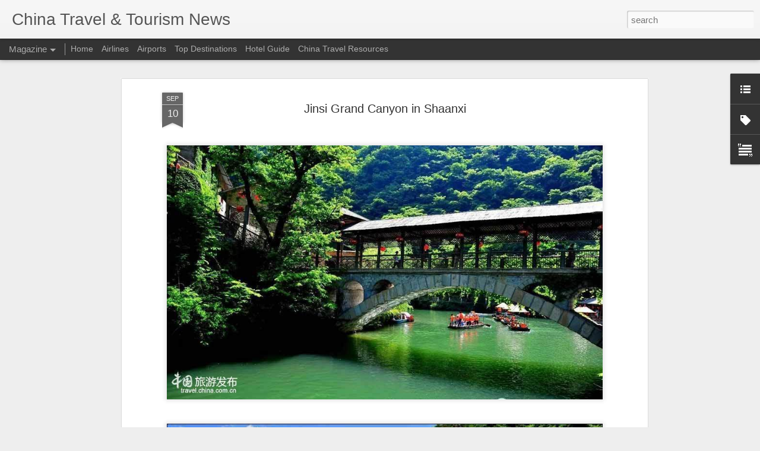

--- FILE ---
content_type: text/javascript; charset=UTF-8
request_url: http://www.chinatraveltourismnews.com/?v=0&action=initial&widgetId=Label1&responseType=js&xssi_token=AOuZoY7xEhven1CM6NSQcgEILP_8PIQE-A%3A1769017704086
body_size: 3682
content:
try {
_WidgetManager._HandleControllerResult('Label1', 'initial',{'title': 'Travel \x26amp; Tourism News', 'display': 'list', 'showFreqNumbers': false, 'labels': [{'name': 'Airfreight', 'count': 81, 'cssSize': 3, 'url': 'http://www.chinatraveltourismnews.com/search/label/Airfreight'}, {'name': 'Airlines', 'count': 1322, 'cssSize': 5, 'url': 'http://www.chinatraveltourismnews.com/search/label/Airlines'}, {'name': 'Airports', 'count': 423, 'cssSize': 4, 'url': 'http://www.chinatraveltourismnews.com/search/label/Airports'}, {'name': 'Anhui Province', 'count': 87, 'cssSize': 3, 'url': 'http://www.chinatraveltourismnews.com/search/label/Anhui%20Province'}, {'name': 'Anyang', 'count': 2, 'cssSize': 1, 'url': 'http://www.chinatraveltourismnews.com/search/label/Anyang'}, {'name': 'Arts \x26amp; Entertainment', 'count': 18, 'cssSize': 2, 'url': 'http://www.chinatraveltourismnews.com/search/label/Arts%20%26%20Entertainment'}, {'name': 'Beidaihe', 'count': 1, 'cssSize': 1, 'url': 'http://www.chinatraveltourismnews.com/search/label/Beidaihe'}, {'name': 'Beijing', 'count': 765, 'cssSize': 4, 'url': 'http://www.chinatraveltourismnews.com/search/label/Beijing'}, {'name': 'Belt and Road Initiative', 'count': 20, 'cssSize': 3, 'url': 'http://www.chinatraveltourismnews.com/search/label/Belt%20and%20Road%20Initiative'}, {'name': 'Binzhou', 'count': 1, 'cssSize': 1, 'url': 'http://www.chinatraveltourismnews.com/search/label/Binzhou'}, {'name': 'Boao', 'count': 9, 'cssSize': 2, 'url': 'http://www.chinatraveltourismnews.com/search/label/Boao'}, {'name': 'Casinos \x26amp; Gambling', 'count': 34, 'cssSize': 3, 'url': 'http://www.chinatraveltourismnews.com/search/label/Casinos%20%26%20Gambling'}, {'name': 'Changchun', 'count': 11, 'cssSize': 2, 'url': 'http://www.chinatraveltourismnews.com/search/label/Changchun'}, {'name': 'Changsha', 'count': 13, 'cssSize': 2, 'url': 'http://www.chinatraveltourismnews.com/search/label/Changsha'}, {'name': 'Changzhou', 'count': 1, 'cssSize': 1, 'url': 'http://www.chinatraveltourismnews.com/search/label/Changzhou'}, {'name': 'Chaozhou', 'count': 1, 'cssSize': 1, 'url': 'http://www.chinatraveltourismnews.com/search/label/Chaozhou'}, {'name': 'Chengde', 'count': 13, 'cssSize': 2, 'url': 'http://www.chinatraveltourismnews.com/search/label/Chengde'}, {'name': 'Chengdu', 'count': 73, 'cssSize': 3, 'url': 'http://www.chinatraveltourismnews.com/search/label/Chengdu'}, {'name': 'Chiayi', 'count': 1, 'cssSize': 1, 'url': 'http://www.chinatraveltourismnews.com/search/label/Chiayi'}, {'name': 'China Aircrafts', 'count': 1, 'cssSize': 1, 'url': 'http://www.chinatraveltourismnews.com/search/label/China%20Aircrafts'}, {'name': 'China Amusement Parks', 'count': 163, 'cssSize': 4, 'url': 'http://www.chinatraveltourismnews.com/search/label/China%20Amusement%20Parks'}, {'name': 'China Archeology', 'count': 42, 'cssSize': 3, 'url': 'http://www.chinatraveltourismnews.com/search/label/China%20Archeology'}, {'name': 'China Aviation', 'count': 283, 'cssSize': 4, 'url': 'http://www.chinatraveltourismnews.com/search/label/China%20Aviation'}, {'name': 'China Banking', 'count': 61, 'cssSize': 3, 'url': 'http://www.chinatraveltourismnews.com/search/label/China%20Banking'}, {'name': 'China Camping', 'count': 12, 'cssSize': 2, 'url': 'http://www.chinatraveltourismnews.com/search/label/China%20Camping'}, {'name': 'China Cargo', 'count': 192, 'cssSize': 4, 'url': 'http://www.chinatraveltourismnews.com/search/label/China%20Cargo'}, {'name': 'China Cruises', 'count': 140, 'cssSize': 4, 'url': 'http://www.chinatraveltourismnews.com/search/label/China%20Cruises'}, {'name': 'China Cuisine', 'count': 1, 'cssSize': 1, 'url': 'http://www.chinatraveltourismnews.com/search/label/China%20Cuisine'}, {'name': 'China Culture', 'count': 530, 'cssSize': 4, 'url': 'http://www.chinatraveltourismnews.com/search/label/China%20Culture'}, {'name': 'China Demographics', 'count': 22, 'cssSize': 3, 'url': 'http://www.chinatraveltourismnews.com/search/label/China%20Demographics'}, {'name': 'China Diseases', 'count': 2463, 'cssSize': 5, 'url': 'http://www.chinatraveltourismnews.com/search/label/China%20Diseases'}, {'name': 'China Economy', 'count': 1051, 'cssSize': 5, 'url': 'http://www.chinatraveltourismnews.com/search/label/China%20Economy'}, {'name': 'China Education', 'count': 71, 'cssSize': 3, 'url': 'http://www.chinatraveltourismnews.com/search/label/China%20Education'}, {'name': 'China Energy', 'count': 21, 'cssSize': 3, 'url': 'http://www.chinatraveltourismnews.com/search/label/China%20Energy'}, {'name': 'China Environment', 'count': 43, 'cssSize': 3, 'url': 'http://www.chinatraveltourismnews.com/search/label/China%20Environment'}, {'name': 'China Geopolitics', 'count': 106, 'cssSize': 3, 'url': 'http://www.chinatraveltourismnews.com/search/label/China%20Geopolitics'}, {'name': 'China Government', 'count': 231, 'cssSize': 4, 'url': 'http://www.chinatraveltourismnews.com/search/label/China%20Government'}, {'name': 'China Grasslands', 'count': 9, 'cssSize': 2, 'url': 'http://www.chinatraveltourismnews.com/search/label/China%20Grasslands'}, {'name': 'China Holidays', 'count': 633, 'cssSize': 4, 'url': 'http://www.chinatraveltourismnews.com/search/label/China%20Holidays'}, {'name': 'China Hospitals and Medical Services', 'count': 3, 'cssSize': 2, 'url': 'http://www.chinatraveltourismnews.com/search/label/China%20Hospitals%20and%20Medical%20Services'}, {'name': 'China Logistics', 'count': 251, 'cssSize': 4, 'url': 'http://www.chinatraveltourismnews.com/search/label/China%20Logistics'}, {'name': 'China Maritime', 'count': 23, 'cssSize': 3, 'url': 'http://www.chinatraveltourismnews.com/search/label/China%20Maritime'}, {'name': 'China Meteorology', 'count': 933, 'cssSize': 5, 'url': 'http://www.chinatraveltourismnews.com/search/label/China%20Meteorology'}, {'name': 'China National Parks', 'count': 19, 'cssSize': 3, 'url': 'http://www.chinatraveltourismnews.com/search/label/China%20National%20Parks'}, {'name': 'China Natural Disasters', 'count': 200, 'cssSize': 4, 'url': 'http://www.chinatraveltourismnews.com/search/label/China%20Natural%20Disasters'}, {'name': 'China Pets', 'count': 27, 'cssSize': 3, 'url': 'http://www.chinatraveltourismnews.com/search/label/China%20Pets'}, {'name': 'China Ports', 'count': 2, 'cssSize': 1, 'url': 'http://www.chinatraveltourismnews.com/search/label/China%20Ports'}, {'name': 'China Rivers \x26amp; Lakes', 'count': 9, 'cssSize': 2, 'url': 'http://www.chinatraveltourismnews.com/search/label/China%20Rivers%20%26%20Lakes'}, {'name': 'China Sports', 'count': 26, 'cssSize': 3, 'url': 'http://www.chinatraveltourismnews.com/search/label/China%20Sports'}, {'name': 'China Supply Chain', 'count': 27, 'cssSize': 3, 'url': 'http://www.chinatraveltourismnews.com/search/label/China%20Supply%20Chain'}, {'name': 'China Supply China', 'count': 2, 'cssSize': 1, 'url': 'http://www.chinatraveltourismnews.com/search/label/China%20Supply%20China'}, {'name': 'China Technology News', 'count': 101, 'cssSize': 3, 'url': 'http://www.chinatraveltourismnews.com/search/label/China%20Technology%20News'}, {'name': 'China Trade', 'count': 192, 'cssSize': 4, 'url': 'http://www.chinatraveltourismnews.com/search/label/China%20Trade'}, {'name': 'China Travel Laws \x26amp; Regulations', 'count': 126, 'cssSize': 3, 'url': 'http://www.chinatraveltourismnews.com/search/label/China%20Travel%20Laws%20%26%20Regulations'}, {'name': 'China Wetlands', 'count': 19, 'cssSize': 3, 'url': 'http://www.chinatraveltourismnews.com/search/label/China%20Wetlands'}, {'name': 'China Wildlife', 'count': 363, 'cssSize': 4, 'url': 'http://www.chinatraveltourismnews.com/search/label/China%20Wildlife'}, {'name': 'China World Heritage Sites', 'count': 11, 'cssSize': 2, 'url': 'http://www.chinatraveltourismnews.com/search/label/China%20World%20Heritage%20Sites'}, {'name': 'China Zoos', 'count': 52, 'cssSize': 3, 'url': 'http://www.chinatraveltourismnews.com/search/label/China%20Zoos'}, {'name': 'China roads and waterways', 'count': 11, 'cssSize': 2, 'url': 'http://www.chinatraveltourismnews.com/search/label/China%20roads%20and%20waterways'}, {'name': 'Chinese Food', 'count': 16, 'cssSize': 2, 'url': 'http://www.chinatraveltourismnews.com/search/label/Chinese%20Food'}, {'name': 'Chongqing', 'count': 74, 'cssSize': 3, 'url': 'http://www.chinatraveltourismnews.com/search/label/Chongqing'}, {'name': 'Colleges \x26amp; Universities', 'count': 77, 'cssSize': 3, 'url': 'http://www.chinatraveltourismnews.com/search/label/Colleges%20%26%20Universities'}, {'name': 'Dali', 'count': 14, 'cssSize': 2, 'url': 'http://www.chinatraveltourismnews.com/search/label/Dali'}, {'name': 'Dalian', 'count': 24, 'cssSize': 3, 'url': 'http://www.chinatraveltourismnews.com/search/label/Dalian'}, {'name': 'Dandong', 'count': 3, 'cssSize': 2, 'url': 'http://www.chinatraveltourismnews.com/search/label/Dandong'}, {'name': 'Daqing', 'count': 1, 'cssSize': 1, 'url': 'http://www.chinatraveltourismnews.com/search/label/Daqing'}, {'name': 'Datong', 'count': 6, 'cssSize': 2, 'url': 'http://www.chinatraveltourismnews.com/search/label/Datong'}, {'name': 'Dazou', 'count': 1, 'cssSize': 1, 'url': 'http://www.chinatraveltourismnews.com/search/label/Dazou'}, {'name': 'Delingha', 'count': 1, 'cssSize': 1, 'url': 'http://www.chinatraveltourismnews.com/search/label/Delingha'}, {'name': 'Dongguan', 'count': 7, 'cssSize': 2, 'url': 'http://www.chinatraveltourismnews.com/search/label/Dongguan'}, {'name': 'Dongning', 'count': 2, 'cssSize': 1, 'url': 'http://www.chinatraveltourismnews.com/search/label/Dongning'}, {'name': 'Dongxing', 'count': 1, 'cssSize': 1, 'url': 'http://www.chinatraveltourismnews.com/search/label/Dongxing'}, {'name': 'Dongying', 'count': 1, 'cssSize': 1, 'url': 'http://www.chinatraveltourismnews.com/search/label/Dongying'}, {'name': 'Dunhuang', 'count': 11, 'cssSize': 2, 'url': 'http://www.chinatraveltourismnews.com/search/label/Dunhuang'}, {'name': 'Economy', 'count': 20, 'cssSize': 3, 'url': 'http://www.chinatraveltourismnews.com/search/label/Economy'}, {'name': 'Emei Mountains', 'count': 4, 'cssSize': 2, 'url': 'http://www.chinatraveltourismnews.com/search/label/Emei%20Mountains'}, {'name': 'Ezhou', 'count': 1, 'cssSize': 1, 'url': 'http://www.chinatraveltourismnews.com/search/label/Ezhou'}, {'name': 'Fenghuang', 'count': 2, 'cssSize': 1, 'url': 'http://www.chinatraveltourismnews.com/search/label/Fenghuang'}, {'name': 'Forbidden City', 'count': 64, 'cssSize': 3, 'url': 'http://www.chinatraveltourismnews.com/search/label/Forbidden%20City'}, {'name': 'Foshan', 'count': 4, 'cssSize': 2, 'url': 'http://www.chinatraveltourismnews.com/search/label/Foshan'}, {'name': 'Fujian Province', 'count': 85, 'cssSize': 3, 'url': 'http://www.chinatraveltourismnews.com/search/label/Fujian%20Province'}, {'name': 'Fuzhou', 'count': 9, 'cssSize': 2, 'url': 'http://www.chinatraveltourismnews.com/search/label/Fuzhou'}, {'name': 'Gansu Province', 'count': 80, 'cssSize': 3, 'url': 'http://www.chinatraveltourismnews.com/search/label/Gansu%20Province'}, {'name': 'Great Wall', 'count': 92, 'cssSize': 3, 'url': 'http://www.chinatraveltourismnews.com/search/label/Great%20Wall'}, {'name': 'Guang\x26#39;an', 'count': 4, 'cssSize': 2, 'url': 'http://www.chinatraveltourismnews.com/search/label/Guang%27an'}, {'name': 'Guangdong Province', 'count': 249, 'cssSize': 4, 'url': 'http://www.chinatraveltourismnews.com/search/label/Guangdong%20Province'}, {'name': 'Guangxi Province', 'count': 114, 'cssSize': 3, 'url': 'http://www.chinatraveltourismnews.com/search/label/Guangxi%20Province'}, {'name': 'Guangzhou', 'count': 124, 'cssSize': 3, 'url': 'http://www.chinatraveltourismnews.com/search/label/Guangzhou'}, {'name': 'Guilin', 'count': 23, 'cssSize': 3, 'url': 'http://www.chinatraveltourismnews.com/search/label/Guilin'}, {'name': 'Guiyang', 'count': 13, 'cssSize': 2, 'url': 'http://www.chinatraveltourismnews.com/search/label/Guiyang'}, {'name': 'Guizhou Province', 'count': 119, 'cssSize': 3, 'url': 'http://www.chinatraveltourismnews.com/search/label/Guizhou%20Province'}, {'name': 'Gulangyu', 'count': 5, 'cssSize': 2, 'url': 'http://www.chinatraveltourismnews.com/search/label/Gulangyu'}, {'name': 'Haikou', 'count': 28, 'cssSize': 3, 'url': 'http://www.chinatraveltourismnews.com/search/label/Haikou'}, {'name': 'Hainan Province', 'count': 246, 'cssSize': 4, 'url': 'http://www.chinatraveltourismnews.com/search/label/Hainan%20Province'}, {'name': 'Hangzhou', 'count': 77, 'cssSize': 3, 'url': 'http://www.chinatraveltourismnews.com/search/label/Hangzhou'}, {'name': 'Hanzhong', 'count': 2, 'cssSize': 1, 'url': 'http://www.chinatraveltourismnews.com/search/label/Hanzhong'}, {'name': 'Harbin', 'count': 86, 'cssSize': 3, 'url': 'http://www.chinatraveltourismnews.com/search/label/Harbin'}, {'name': 'Hebei Province', 'count': 102, 'cssSize': 3, 'url': 'http://www.chinatraveltourismnews.com/search/label/Hebei%20Province'}, {'name': 'Hefei', 'count': 6, 'cssSize': 2, 'url': 'http://www.chinatraveltourismnews.com/search/label/Hefei'}, {'name': 'Heihe', 'count': 4, 'cssSize': 2, 'url': 'http://www.chinatraveltourismnews.com/search/label/Heihe'}, {'name': 'Heilongjiang Province', 'count': 159, 'cssSize': 4, 'url': 'http://www.chinatraveltourismnews.com/search/label/Heilongjiang%20Province'}, {'name': 'Henan Province', 'count': 86, 'cssSize': 3, 'url': 'http://www.chinatraveltourismnews.com/search/label/Henan%20Province'}, {'name': 'Hengyang', 'count': 1, 'cssSize': 1, 'url': 'http://www.chinatraveltourismnews.com/search/label/Hengyang'}, {'name': 'Heze', 'count': 1, 'cssSize': 1, 'url': 'http://www.chinatraveltourismnews.com/search/label/Heze'}, {'name': 'Hohhot', 'count': 7, 'cssSize': 2, 'url': 'http://www.chinatraveltourismnews.com/search/label/Hohhot'}, {'name': 'Hong Kong', 'count': 761, 'cssSize': 4, 'url': 'http://www.chinatraveltourismnews.com/search/label/Hong%20Kong'}, {'name': 'Hospitality', 'count': 398, 'cssSize': 4, 'url': 'http://www.chinatraveltourismnews.com/search/label/Hospitality'}, {'name': 'Huangshan', 'count': 21, 'cssSize': 3, 'url': 'http://www.chinatraveltourismnews.com/search/label/Huangshan'}, {'name': 'Hubei Province', 'count': 108, 'cssSize': 3, 'url': 'http://www.chinatraveltourismnews.com/search/label/Hubei%20Province'}, {'name': 'Huizhou', 'count': 1, 'cssSize': 1, 'url': 'http://www.chinatraveltourismnews.com/search/label/Huizhou'}, {'name': 'Hunan Province', 'count': 98, 'cssSize': 3, 'url': 'http://www.chinatraveltourismnews.com/search/label/Hunan%20Province'}, {'name': 'Hunchun', 'count': 1, 'cssSize': 1, 'url': 'http://www.chinatraveltourismnews.com/search/label/Hunchun'}, {'name': 'Huzhou', 'count': 4, 'cssSize': 2, 'url': 'http://www.chinatraveltourismnews.com/search/label/Huzhou'}, {'name': 'Inner Mongolia Province', 'count': 81, 'cssSize': 3, 'url': 'http://www.chinatraveltourismnews.com/search/label/Inner%20Mongolia%20Province'}, {'name': 'Investor News', 'count': 343, 'cssSize': 4, 'url': 'http://www.chinatraveltourismnews.com/search/label/Investor%20News'}, {'name': 'Jiangnan', 'count': 3, 'cssSize': 2, 'url': 'http://www.chinatraveltourismnews.com/search/label/Jiangnan'}, {'name': 'Jiangsu Province', 'count': 98, 'cssSize': 3, 'url': 'http://www.chinatraveltourismnews.com/search/label/Jiangsu%20Province'}, {'name': 'Jiangxi Province', 'count': 61, 'cssSize': 3, 'url': 'http://www.chinatraveltourismnews.com/search/label/Jiangxi%20Province'}, {'name': 'Jilin', 'count': 5, 'cssSize': 2, 'url': 'http://www.chinatraveltourismnews.com/search/label/Jilin'}, {'name': 'Jilin Province', 'count': 57, 'cssSize': 3, 'url': 'http://www.chinatraveltourismnews.com/search/label/Jilin%20Province'}, {'name': 'Jinan', 'count': 37, 'cssSize': 3, 'url': 'http://www.chinatraveltourismnews.com/search/label/Jinan'}, {'name': 'Jingzhou', 'count': 1, 'cssSize': 1, 'url': 'http://www.chinatraveltourismnews.com/search/label/Jingzhou'}, {'name': 'Jinhua', 'count': 1, 'cssSize': 1, 'url': 'http://www.chinatraveltourismnews.com/search/label/Jinhua'}, {'name': 'Jinxi', 'count': 1, 'cssSize': 1, 'url': 'http://www.chinatraveltourismnews.com/search/label/Jinxi'}, {'name': 'Jiuquan', 'count': 2, 'cssSize': 1, 'url': 'http://www.chinatraveltourismnews.com/search/label/Jiuquan'}, {'name': 'Jiuzhaigou', 'count': 14, 'cssSize': 2, 'url': 'http://www.chinatraveltourismnews.com/search/label/Jiuzhaigou'}, {'name': 'Kaifeng', 'count': 5, 'cssSize': 2, 'url': 'http://www.chinatraveltourismnews.com/search/label/Kaifeng'}, {'name': 'Kashgar', 'count': 21, 'cssSize': 3, 'url': 'http://www.chinatraveltourismnews.com/search/label/Kashgar'}, {'name': 'Keelung', 'count': 3, 'cssSize': 2, 'url': 'http://www.chinatraveltourismnews.com/search/label/Keelung'}, {'name': 'Kenting', 'count': 2, 'cssSize': 1, 'url': 'http://www.chinatraveltourismnews.com/search/label/Kenting'}, {'name': 'Kinmen', 'count': 4, 'cssSize': 2, 'url': 'http://www.chinatraveltourismnews.com/search/label/Kinmen'}, {'name': 'Kunming', 'count': 58, 'cssSize': 3, 'url': 'http://www.chinatraveltourismnews.com/search/label/Kunming'}, {'name': 'Langfang', 'count': 1, 'cssSize': 1, 'url': 'http://www.chinatraveltourismnews.com/search/label/Langfang'}, {'name': 'Lanzhou', 'count': 13, 'cssSize': 2, 'url': 'http://www.chinatraveltourismnews.com/search/label/Lanzhou'}, {'name': 'Lhasa', 'count': 42, 'cssSize': 3, 'url': 'http://www.chinatraveltourismnews.com/search/label/Lhasa'}, {'name': 'Liaoning Province', 'count': 65, 'cssSize': 3, 'url': 'http://www.chinatraveltourismnews.com/search/label/Liaoning%20Province'}, {'name': 'Lijiang', 'count': 15, 'cssSize': 2, 'url': 'http://www.chinatraveltourismnews.com/search/label/Lijiang'}, {'name': 'Liuzhou', 'count': 2, 'cssSize': 1, 'url': 'http://www.chinatraveltourismnews.com/search/label/Liuzhou'}, {'name': 'Luoyang', 'count': 13, 'cssSize': 2, 'url': 'http://www.chinatraveltourismnews.com/search/label/Luoyang'}, {'name': 'Luzhou', 'count': 3, 'cssSize': 2, 'url': 'http://www.chinatraveltourismnews.com/search/label/Luzhou'}, {'name': 'Macao', 'count': 110, 'cssSize': 3, 'url': 'http://www.chinatraveltourismnews.com/search/label/Macao'}, {'name': 'Macau', 'count': 72, 'cssSize': 3, 'url': 'http://www.chinatraveltourismnews.com/search/label/Macau'}, {'name': 'Manzhouli', 'count': 4, 'cssSize': 2, 'url': 'http://www.chinatraveltourismnews.com/search/label/Manzhouli'}, {'name': 'Minority Groups', 'count': 74, 'cssSize': 3, 'url': 'http://www.chinatraveltourismnews.com/search/label/Minority%20Groups'}, {'name': 'Mogao Caves', 'count': 1, 'cssSize': 1, 'url': 'http://www.chinatraveltourismnews.com/search/label/Mogao%20Caves'}, {'name': 'Museums', 'count': 165, 'cssSize': 4, 'url': 'http://www.chinatraveltourismnews.com/search/label/Museums'}, {'name': 'Nanchang', 'count': 7, 'cssSize': 2, 'url': 'http://www.chinatraveltourismnews.com/search/label/Nanchang'}, {'name': 'Nanjiang', 'count': 5, 'cssSize': 2, 'url': 'http://www.chinatraveltourismnews.com/search/label/Nanjiang'}, {'name': 'Nanjing', 'count': 30, 'cssSize': 3, 'url': 'http://www.chinatraveltourismnews.com/search/label/Nanjing'}, {'name': 'Nanning', 'count': 11, 'cssSize': 2, 'url': 'http://www.chinatraveltourismnews.com/search/label/Nanning'}, {'name': 'Nantong', 'count': 1, 'cssSize': 1, 'url': 'http://www.chinatraveltourismnews.com/search/label/Nantong'}, {'name': 'Nanxun', 'count': 1, 'cssSize': 1, 'url': 'http://www.chinatraveltourismnews.com/search/label/Nanxun'}, {'name': 'Nanyang', 'count': 4, 'cssSize': 2, 'url': 'http://www.chinatraveltourismnews.com/search/label/Nanyang'}, {'name': 'Nightlife', 'count': 3, 'cssSize': 2, 'url': 'http://www.chinatraveltourismnews.com/search/label/Nightlife'}, {'name': 'Ningbo', 'count': 20, 'cssSize': 3, 'url': 'http://www.chinatraveltourismnews.com/search/label/Ningbo'}, {'name': 'Ningxia Province', 'count': 17, 'cssSize': 2, 'url': 'http://www.chinatraveltourismnews.com/search/label/Ningxia%20Province'}, {'name': 'Ningxiang', 'count': 1, 'cssSize': 1, 'url': 'http://www.chinatraveltourismnews.com/search/label/Ningxiang'}, {'name': 'Palace Museum', 'count': 11, 'cssSize': 2, 'url': 'http://www.chinatraveltourismnews.com/search/label/Palace%20Museum'}, {'name': 'Panjin', 'count': 2, 'cssSize': 1, 'url': 'http://www.chinatraveltourismnews.com/search/label/Panjin'}, {'name': 'Parks', 'count': 35, 'cssSize': 3, 'url': 'http://www.chinatraveltourismnews.com/search/label/Parks'}, {'name': 'Penghu', 'count': 1, 'cssSize': 1, 'url': 'http://www.chinatraveltourismnews.com/search/label/Penghu'}, {'name': 'Penglai', 'count': 4, 'cssSize': 2, 'url': 'http://www.chinatraveltourismnews.com/search/label/Penglai'}, {'name': 'Pengshui', 'count': 1, 'cssSize': 1, 'url': 'http://www.chinatraveltourismnews.com/search/label/Pengshui'}, {'name': 'Pingyao', 'count': 2, 'cssSize': 1, 'url': 'http://www.chinatraveltourismnews.com/search/label/Pingyao'}, {'name': 'Potala Palace', 'count': 3, 'cssSize': 2, 'url': 'http://www.chinatraveltourismnews.com/search/label/Potala%20Palace'}, {'name': 'Pu\x26#39;er', 'count': 2, 'cssSize': 1, 'url': 'http://www.chinatraveltourismnews.com/search/label/Pu%27er'}, {'name': 'Putian', 'count': 6, 'cssSize': 2, 'url': 'http://www.chinatraveltourismnews.com/search/label/Putian'}, {'name': 'Qingdao', 'count': 50, 'cssSize': 3, 'url': 'http://www.chinatraveltourismnews.com/search/label/Qingdao'}, {'name': 'Qinghai Province', 'count': 51, 'cssSize': 3, 'url': 'http://www.chinatraveltourismnews.com/search/label/Qinghai%20Province'}, {'name': 'Qingzhou', 'count': 1, 'cssSize': 1, 'url': 'http://www.chinatraveltourismnews.com/search/label/Qingzhou'}, {'name': 'Quanzhou', 'count': 10, 'cssSize': 2, 'url': 'http://www.chinatraveltourismnews.com/search/label/Quanzhou'}, {'name': 'Qufu', 'count': 15, 'cssSize': 2, 'url': 'http://www.chinatraveltourismnews.com/search/label/Qufu'}, {'name': 'Quzhou', 'count': 1, 'cssSize': 1, 'url': 'http://www.chinatraveltourismnews.com/search/label/Quzhou'}, {'name': 'Rizhao', 'count': 2, 'cssSize': 1, 'url': 'http://www.chinatraveltourismnews.com/search/label/Rizhao'}, {'name': 'Rongcheng', 'count': 3, 'cssSize': 2, 'url': 'http://www.chinatraveltourismnews.com/search/label/Rongcheng'}, {'name': 'Ruili', 'count': 13, 'cssSize': 2, 'url': 'http://www.chinatraveltourismnews.com/search/label/Ruili'}, {'name': 'Sanhe', 'count': 1, 'cssSize': 1, 'url': 'http://www.chinatraveltourismnews.com/search/label/Sanhe'}, {'name': 'Sanya', 'count': 59, 'cssSize': 3, 'url': 'http://www.chinatraveltourismnews.com/search/label/Sanya'}, {'name': 'Shaanxi Province', 'count': 132, 'cssSize': 4, 'url': 'http://www.chinatraveltourismnews.com/search/label/Shaanxi%20Province'}, {'name': 'Shandong Province', 'count': 163, 'cssSize': 4, 'url': 'http://www.chinatraveltourismnews.com/search/label/Shandong%20Province'}, {'name': 'Shanghai', 'count': 506, 'cssSize': 4, 'url': 'http://www.chinatraveltourismnews.com/search/label/Shanghai'}, {'name': 'Shangri La', 'count': 9, 'cssSize': 2, 'url': 'http://www.chinatraveltourismnews.com/search/label/Shangri%20La'}, {'name': 'Shannan', 'count': 1, 'cssSize': 1, 'url': 'http://www.chinatraveltourismnews.com/search/label/Shannan'}, {'name': 'Shantou', 'count': 3, 'cssSize': 2, 'url': 'http://www.chinatraveltourismnews.com/search/label/Shantou'}, {'name': 'Shanxi Province', 'count': 57, 'cssSize': 3, 'url': 'http://www.chinatraveltourismnews.com/search/label/Shanxi%20Province'}, {'name': 'Shaoshan', 'count': 3, 'cssSize': 2, 'url': 'http://www.chinatraveltourismnews.com/search/label/Shaoshan'}, {'name': 'Shaoxing', 'count': 12, 'cssSize': 2, 'url': 'http://www.chinatraveltourismnews.com/search/label/Shaoxing'}, {'name': 'Shenyang', 'count': 14, 'cssSize': 2, 'url': 'http://www.chinatraveltourismnews.com/search/label/Shenyang'}, {'name': 'Shenzhen', 'count': 69, 'cssSize': 3, 'url': 'http://www.chinatraveltourismnews.com/search/label/Shenzhen'}, {'name': 'Shijiazhuang', 'count': 15, 'cssSize': 2, 'url': 'http://www.chinatraveltourismnews.com/search/label/Shijiazhuang'}, {'name': 'Shopping', 'count': 356, 'cssSize': 4, 'url': 'http://www.chinatraveltourismnews.com/search/label/Shopping'}, {'name': 'Sichuan Province', 'count': 228, 'cssSize': 4, 'url': 'http://www.chinatraveltourismnews.com/search/label/Sichuan%20Province'}, {'name': 'Sightseeing', 'count': 265, 'cssSize': 4, 'url': 'http://www.chinatraveltourismnews.com/search/label/Sightseeing'}, {'name': 'Skiing', 'count': 26, 'cssSize': 3, 'url': 'http://www.chinatraveltourismnews.com/search/label/Skiing'}, {'name': 'Suifenhe', 'count': 5, 'cssSize': 2, 'url': 'http://www.chinatraveltourismnews.com/search/label/Suifenhe'}, {'name': 'Summer Palace', 'count': 24, 'cssSize': 3, 'url': 'http://www.chinatraveltourismnews.com/search/label/Summer%20Palace'}, {'name': 'Suzhou', 'count': 35, 'cssSize': 3, 'url': 'http://www.chinatraveltourismnews.com/search/label/Suzhou'}, {'name': 'Tai\x26#39;an', 'count': 4, 'cssSize': 2, 'url': 'http://www.chinatraveltourismnews.com/search/label/Tai%27an'}, {'name': 'Taishan', 'count': 3, 'cssSize': 2, 'url': 'http://www.chinatraveltourismnews.com/search/label/Taishan'}, {'name': 'Taitung', 'count': 1, 'cssSize': 1, 'url': 'http://www.chinatraveltourismnews.com/search/label/Taitung'}, {'name': 'Taiwan', 'count': 152, 'cssSize': 4, 'url': 'http://www.chinatraveltourismnews.com/search/label/Taiwan'}, {'name': 'Taiyuan', 'count': 7, 'cssSize': 2, 'url': 'http://www.chinatraveltourismnews.com/search/label/Taiyuan'}, {'name': 'Taoyuan', 'count': 1, 'cssSize': 1, 'url': 'http://www.chinatraveltourismnews.com/search/label/Taoyuan'}, {'name': 'Temple Of Heaven', 'count': 5, 'cssSize': 2, 'url': 'http://www.chinatraveltourismnews.com/search/label/Temple%20Of%20Heaven'}, {'name': 'Temples', 'count': 40, 'cssSize': 3, 'url': 'http://www.chinatraveltourismnews.com/search/label/Temples'}, {'name': 'Tengchong', 'count': 2, 'cssSize': 1, 'url': 'http://www.chinatraveltourismnews.com/search/label/Tengchong'}, {'name': 'Terracotta Army', 'count': 23, 'cssSize': 3, 'url': 'http://www.chinatraveltourismnews.com/search/label/Terracotta%20Army'}, {'name': 'The Silk Road', 'count': 6, 'cssSize': 2, 'url': 'http://www.chinatraveltourismnews.com/search/label/The%20Silk%20Road'}, {'name': 'Three Gorges Dam', 'count': 7, 'cssSize': 2, 'url': 'http://www.chinatraveltourismnews.com/search/label/Three%20Gorges%20Dam'}, {'name': 'Tian\x26#39;anmen Square', 'count': 7, 'cssSize': 2, 'url': 'http://www.chinatraveltourismnews.com/search/label/Tian%27anmen%20Square'}, {'name': 'Tianjin', 'count': 76, 'cssSize': 3, 'url': 'http://www.chinatraveltourismnews.com/search/label/Tianjin'}, {'name': 'Tibet', 'count': 125, 'cssSize': 3, 'url': 'http://www.chinatraveltourismnews.com/search/label/Tibet'}, {'name': 'Tourism', 'count': 1956, 'cssSize': 5, 'url': 'http://www.chinatraveltourismnews.com/search/label/Tourism'}, {'name': 'Trains and Automobiles', 'count': 85, 'cssSize': 3, 'url': 'http://www.chinatraveltourismnews.com/search/label/Trains%20and%20Automobiles'}, {'name': 'Transportation', 'count': 1111, 'cssSize': 5, 'url': 'http://www.chinatraveltourismnews.com/search/label/Transportation'}, {'name': 'Urumqi', 'count': 32, 'cssSize': 3, 'url': 'http://www.chinatraveltourismnews.com/search/label/Urumqi'}, {'name': 'Vacation Rentals', 'count': 1, 'cssSize': 1, 'url': 'http://www.chinatraveltourismnews.com/search/label/Vacation%20Rentals'}, {'name': 'Visas', 'count': 253, 'cssSize': 4, 'url': 'http://www.chinatraveltourismnews.com/search/label/Visas'}, {'name': 'Weifang', 'count': 2, 'cssSize': 1, 'url': 'http://www.chinatraveltourismnews.com/search/label/Weifang'}, {'name': 'Weihai', 'count': 6, 'cssSize': 2, 'url': 'http://www.chinatraveltourismnews.com/search/label/Weihai'}, {'name': 'Wenchuan', 'count': 2, 'cssSize': 1, 'url': 'http://www.chinatraveltourismnews.com/search/label/Wenchuan'}, {'name': 'Wenhou', 'count': 2, 'cssSize': 1, 'url': 'http://www.chinatraveltourismnews.com/search/label/Wenhou'}, {'name': 'Wenzhou', 'count': 3, 'cssSize': 2, 'url': 'http://www.chinatraveltourismnews.com/search/label/Wenzhou'}, {'name': 'Wuhan', 'count': 93, 'cssSize': 3, 'url': 'http://www.chinatraveltourismnews.com/search/label/Wuhan'}, {'name': 'Wulong', 'count': 1, 'cssSize': 1, 'url': 'http://www.chinatraveltourismnews.com/search/label/Wulong'}, {'name': 'Wuxi', 'count': 5, 'cssSize': 2, 'url': 'http://www.chinatraveltourismnews.com/search/label/Wuxi'}, {'name': 'Wuyuan', 'count': 2, 'cssSize': 1, 'url': 'http://www.chinatraveltourismnews.com/search/label/Wuyuan'}, {'name': 'Xi\x26#39;an', 'count': 98, 'cssSize': 3, 'url': 'http://www.chinatraveltourismnews.com/search/label/Xi%27an'}, {'name': 'Xiamen', 'count': 20, 'cssSize': 3, 'url': 'http://www.chinatraveltourismnews.com/search/label/Xiamen'}, {'name': 'Xian', 'count': 31, 'cssSize': 3, 'url': 'http://www.chinatraveltourismnews.com/search/label/Xian'}, {'name': 'Xiangxi', 'count': 1, 'cssSize': 1, 'url': 'http://www.chinatraveltourismnews.com/search/label/Xiangxi'}, {'name': 'Xigaze', 'count': 2, 'cssSize': 1, 'url': 'http://www.chinatraveltourismnews.com/search/label/Xigaze'}, {'name': 'Xijiang', 'count': 4, 'cssSize': 2, 'url': 'http://www.chinatraveltourismnews.com/search/label/Xijiang'}, {'name': 'Xingcheng', 'count': 1, 'cssSize': 1, 'url': 'http://www.chinatraveltourismnews.com/search/label/Xingcheng'}, {'name': 'Xingyi', 'count': 3, 'cssSize': 2, 'url': 'http://www.chinatraveltourismnews.com/search/label/Xingyi'}, {'name': 'Xining', 'count': 8, 'cssSize': 2, 'url': 'http://www.chinatraveltourismnews.com/search/label/Xining'}, {'name': 'Xinjiang Province', 'count': 167, 'cssSize': 4, 'url': 'http://www.chinatraveltourismnews.com/search/label/Xinjiang%20Province'}, {'name': 'Xinyu', 'count': 3, 'cssSize': 2, 'url': 'http://www.chinatraveltourismnews.com/search/label/Xinyu'}, {'name': 'Xishuangbanna', 'count': 33, 'cssSize': 3, 'url': 'http://www.chinatraveltourismnews.com/search/label/Xishuangbanna'}, {'name': 'Xuchang', 'count': 1, 'cssSize': 1, 'url': 'http://www.chinatraveltourismnews.com/search/label/Xuchang'}, {'name': 'Ya\x26#39;an', 'count': 5, 'cssSize': 2, 'url': 'http://www.chinatraveltourismnews.com/search/label/Ya%27an'}, {'name': 'Yan\x26#39;an', 'count': 2, 'cssSize': 1, 'url': 'http://www.chinatraveltourismnews.com/search/label/Yan%27an'}, {'name': 'Yangcheng', 'count': 1, 'cssSize': 1, 'url': 'http://www.chinatraveltourismnews.com/search/label/Yangcheng'}, {'name': 'Yangshuo', 'count': 9, 'cssSize': 2, 'url': 'http://www.chinatraveltourismnews.com/search/label/Yangshuo'}, {'name': 'Yangtze River', 'count': 53, 'cssSize': 3, 'url': 'http://www.chinatraveltourismnews.com/search/label/Yangtze%20River'}, {'name': 'Yangzhou', 'count': 9, 'cssSize': 2, 'url': 'http://www.chinatraveltourismnews.com/search/label/Yangzhou'}, {'name': 'Yantai', 'count': 6, 'cssSize': 2, 'url': 'http://www.chinatraveltourismnews.com/search/label/Yantai'}, {'name': 'Yellow River', 'count': 19, 'cssSize': 3, 'url': 'http://www.chinatraveltourismnews.com/search/label/Yellow%20River'}, {'name': 'Yibin', 'count': 1, 'cssSize': 1, 'url': 'http://www.chinatraveltourismnews.com/search/label/Yibin'}, {'name': 'Yichang', 'count': 2, 'cssSize': 1, 'url': 'http://www.chinatraveltourismnews.com/search/label/Yichang'}, {'name': 'Yichun', 'count': 3, 'cssSize': 2, 'url': 'http://www.chinatraveltourismnews.com/search/label/Yichun'}, {'name': 'Yinchuan', 'count': 5, 'cssSize': 2, 'url': 'http://www.chinatraveltourismnews.com/search/label/Yinchuan'}, {'name': 'Yingkou', 'count': 1, 'cssSize': 1, 'url': 'http://www.chinatraveltourismnews.com/search/label/Yingkou'}, {'name': 'Yiwu', 'count': 9, 'cssSize': 2, 'url': 'http://www.chinatraveltourismnews.com/search/label/Yiwu'}, {'name': 'Yulin', 'count': 1, 'cssSize': 1, 'url': 'http://www.chinatraveltourismnews.com/search/label/Yulin'}, {'name': 'Yumen', 'count': 1, 'cssSize': 1, 'url': 'http://www.chinatraveltourismnews.com/search/label/Yumen'}, {'name': 'Yuncheng', 'count': 2, 'cssSize': 1, 'url': 'http://www.chinatraveltourismnews.com/search/label/Yuncheng'}, {'name': 'Yunnan Province', 'count': 245, 'cssSize': 4, 'url': 'http://www.chinatraveltourismnews.com/search/label/Yunnan%20Province'}, {'name': 'Zhangjiajie', 'count': 16, 'cssSize': 2, 'url': 'http://www.chinatraveltourismnews.com/search/label/Zhangjiajie'}, {'name': 'Zhangjiakou', 'count': 1, 'cssSize': 1, 'url': 'http://www.chinatraveltourismnews.com/search/label/Zhangjiakou'}, {'name': 'Zhejiang Province', 'count': 147, 'cssSize': 4, 'url': 'http://www.chinatraveltourismnews.com/search/label/Zhejiang%20Province'}, {'name': 'Zhengyuan', 'count': 2, 'cssSize': 1, 'url': 'http://www.chinatraveltourismnews.com/search/label/Zhengyuan'}, {'name': 'Zhengzhou', 'count': 37, 'cssSize': 3, 'url': 'http://www.chinatraveltourismnews.com/search/label/Zhengzhou'}, {'name': 'Zhongshan', 'count': 4, 'cssSize': 2, 'url': 'http://www.chinatraveltourismnews.com/search/label/Zhongshan'}, {'name': 'Zhuhai', 'count': 25, 'cssSize': 3, 'url': 'http://www.chinatraveltourismnews.com/search/label/Zhuhai'}, {'name': 'Zibo', 'count': 1, 'cssSize': 1, 'url': 'http://www.chinatraveltourismnews.com/search/label/Zibo'}, {'name': 'Zunyi', 'count': 1, 'cssSize': 1, 'url': 'http://www.chinatraveltourismnews.com/search/label/Zunyi'}, {'name': 'turpan', 'count': 4, 'cssSize': 2, 'url': 'http://www.chinatraveltourismnews.com/search/label/turpan'}]});
} catch (e) {
  if (typeof log != 'undefined') {
    log('HandleControllerResult failed: ' + e);
  }
}


--- FILE ---
content_type: text/javascript; charset=UTF-8
request_url: http://www.chinatraveltourismnews.com/?v=0&action=initial&widgetId=Text1&responseType=js&xssi_token=AOuZoY7xEhven1CM6NSQcgEILP_8PIQE-A%3A1769017704086
body_size: 369
content:
try {
_WidgetManager._HandleControllerResult('Text1', 'initial',{'content': '\x3cspan style\x3d\x22font-family: \x27Helvetica Neue Light\x27, HelveticaNeue-Light, \x27Helvetica Neue\x27, Helvetica, Arial, sans-serif; font-size: 14px; line-height: 19.59375px; background-color: rgb(255, 255, 255);\x22\x3eChina Travel \x26amp; Tourism News aggregates the latest travel and tourism news happening in China. \x3c/span\x3e', 'title': 'About'});
} catch (e) {
  if (typeof log != 'undefined') {
    log('HandleControllerResult failed: ' + e);
  }
}
